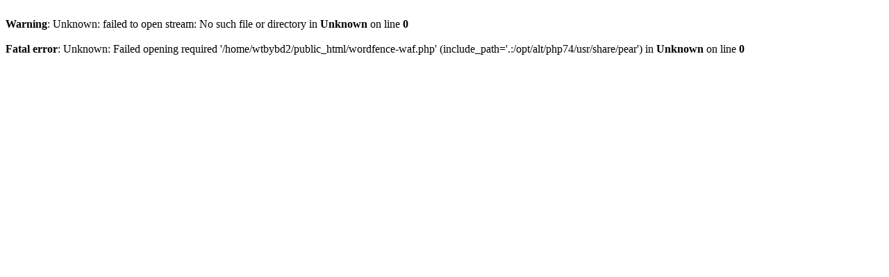

--- FILE ---
content_type: text/html; charset=UTF-8
request_url: https://waystobuildyourbusiness.com/tag/tablet-video-lessons/
body_size: 96
content:
<br />
<b>Warning</b>:  Unknown: failed to open stream: No such file or directory in <b>Unknown</b> on line <b>0</b><br />
<br />
<b>Fatal error</b>:  Unknown: Failed opening required '/home/wtbybd2/public_html/wordfence-waf.php' (include_path='.:/opt/alt/php74/usr/share/pear') in <b>Unknown</b> on line <b>0</b><br />
